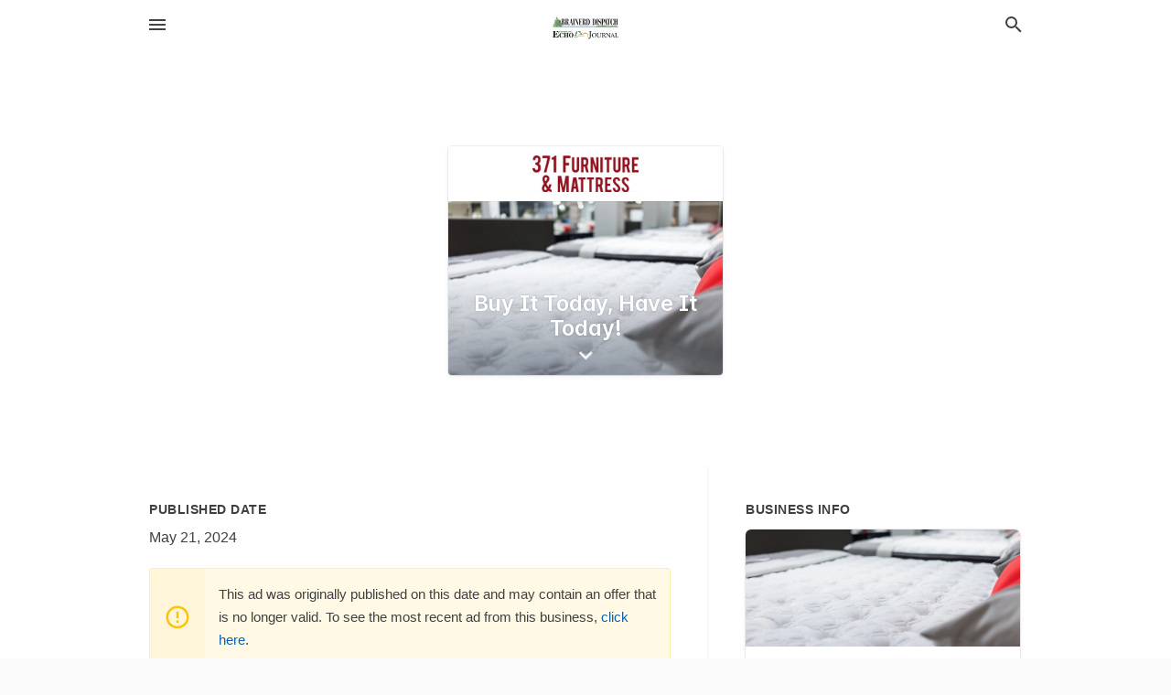

--- FILE ---
content_type: text/html; charset=utf-8
request_url: https://local.brainerddispatch.com/offers/21c8f9b5-d438-4491-8338-ce05faead16b
body_size: 5326
content:
<!DOCTYPE html>
<html lang="en" data-acm-directory="false">
  <head>
    <meta charset="utf-8">
    <meta name="viewport" content="initial-scale=1, width=device-width" />
    <!-- PWA Meta Tags -->
    <meta name="apple-mobile-web-app-capable" content="yes">
    <meta name="apple-mobile-web-app-status-bar-style" content="black-translucent">
    <meta name="apple-mobile-web-app-title" content="Buy It Today, Have It Today! - 371 Furniture &amp; Mattress - Brainerd Dispatch">
    <link rel="apple-touch-icon" href="/directory-favicon.ico" />
    <!-- Primary Meta Tags -->
    <title>Buy It Today, Have It Today! - 371 Furniture &amp; Mattress - Brainerd Dispatch</title>
    <meta name="title" content="Buy It Today, Have It Today! - 371 Furniture &amp; Mattress - Brainerd Dispatch">
    <meta name="description" content="Furniture in 16413 Hwy 371, Brainerd, MN 56401">
    <link rel="shortcut icon" href="/directory-favicon.ico" />
    <meta itemprop="image" content="https://storage.googleapis.com/ownlocal-adforge-production/backgrounds/origamis/custom/21c8f9b5-d438-4491-8338-ce05faead16b/full.webp">

    <!-- Open Graph / Facebook -->
    <meta property="og:url" content="https://local.brainerddispatch.com/offers/21c8f9b5-d438-4491-8338-ce05faead16b">
    <meta property="og:type" content="website">
    <meta property="og:title" content="Buy It Today, Have It Today! - 371 Furniture &amp; Mattress - Brainerd Dispatch">
    <meta property="og:description" content="Furniture in 16413 Hwy 371, Brainerd, MN 56401">
    <meta property="og:image" content="https://storage.googleapis.com/ownlocal-adforge-production/backgrounds/origamis/custom/21c8f9b5-d438-4491-8338-ce05faead16b/full.webp">

    <!-- Twitter -->
    <meta property="twitter:url" content="https://local.brainerddispatch.com/offers/21c8f9b5-d438-4491-8338-ce05faead16b">
    <meta property="twitter:title" content="Buy It Today, Have It Today! - 371 Furniture &amp; Mattress - Brainerd Dispatch">
    <meta property="twitter:description" content="Furniture in 16413 Hwy 371, Brainerd, MN 56401">
    <meta property="twitter:image" content="https://storage.googleapis.com/ownlocal-adforge-production/backgrounds/origamis/custom/21c8f9b5-d438-4491-8338-ce05faead16b/full.webp">
    <meta property="twitter:card" content="summary_large_image">


    <!-- Google Search Console -->
      <meta name="google-site-verification" content="jFd-5NQeu_Fxq_UnARl5al_9slnNhHKT1LBHT_qimOg" />


    <!-- Other Assets -->
      <link rel="stylesheet" href="https://unpkg.com/leaflet@1.6.0/dist/leaflet.css" integrity="sha512-xwE/Az9zrjBIphAcBb3F6JVqxf46+CDLwfLMHloNu6KEQCAWi6HcDUbeOfBIptF7tcCzusKFjFw2yuvEpDL9wQ==" crossorigin=""/>


    <!-- Google Analytics -->

    <link rel="stylesheet" media="screen" href="/assets/directory/index-625ebbc43c213a1a95e97871809bb1c7c764b7e3acf9db3a90d549597404474f.css" />
      <meta name="google-site-verification" content="oFeymWvM-ndSoPY1VcntrLMmuo7GgZkYWLEl7-LqrZY" />


    <script>
//<![CDATA[

      const MESEARCH_KEY = "";

//]]>
</script>
      <script src="/assets/directory/resources/jquery.min-a4ef3f56a89b3569946388ef171b1858effcfc18c06695b3b9cab47996be4986.js"></script>
      <link rel="stylesheet" media="screen" href="/assets/directory/materialdesignicons.min-aafad1dc342d5f4be026ca0942dc89d427725af25326ef4881f30e8d40bffe7e.css" />
  </head>

  <body class="preload" data-theme="">


    <style>
      :root {
        --color-link-alt: #6772E5 !important;
      }
    </style>

    <div class="blocker-banner" id="blocker-banner" style="display: none;">
      <div class="blocker-banner-interior">
        <span class="icon mdi mdi-alert"></span>
        <div class="blocker-banner-title">We notice you're using an ad blocker.</div>
        <div class="blocker-banner-text">Since the purpose of this site is to display digital ads, please disable your ad blocker to prevent content from breaking.</div>
        <span class="close mdi mdi-close"></span>
      </div>
    </div>

    <div class="wrapper">
      <div class="header ">
  <div class="header-main">
    <div class="container ">
      <style>
  body {
    font-family: "Arial", sans-serif;
  }
</style>
<a class="logo" href=/ aria-label="Business logo clickable to go to the home page">
    <img src="https://assets.secure.ownlocal.com/img/logos/1813/original_logos.png?1471468731" alt="Brainerd Dispatch">
</a>
<a class="mdi main-nav-item mdi-menu menu-container" aria-label="hamburger menu" aria-expanded="false" href="."></a>
<a class="mdi main-nav-item search-icon" style="right: 20px;left: auto;" href="." title="Search business collapsed">
  <svg class="magnify-icon" xmlns="http://www.w3.org/2000/svg" width="1em" height="1em" viewBox="0 0 24 24">
    <path fill="#404040" d="M9.5 3A6.5 6.5 0 0 1 16 9.5c0 1.61-.59 3.09-1.56 4.23l.27.27h.79l5 5l-1.5 1.5l-5-5v-.79l-.27-.27A6.52 6.52 0 0 1 9.5 16A6.5 6.5 0 0 1 3 9.5A6.5 6.5 0 0 1 9.5 3m0 2C7 5 5 7 5 9.5S7 14 9.5 14S14 12 14 9.5S12 5 9.5 5" />
  </svg>
  <svg class="ex-icon" xmlns="http://www.w3.org/2000/svg" width="1em" height="1em" viewBox="0 0 24 24">
    <path fill="#404040" d="M6.4 19L5 17.6l5.6-5.6L5 6.4L6.4 5l5.6 5.6L17.6 5L19 6.4L13.4 12l5.6 5.6l-1.4 1.4l-5.6-5.6z" />
  </svg>
</a>
<ul class="nav">
  <li><a href="/" aria-label="directory home"><span class="mdi mdi-home"></span><span>Directory Home</span></a></li>
  <li><a href="/shop-local" aria-label="shop local"><span class="mdi mdi-storefront"></span><span>Shop Local</span></a></li>
  <li>
    <li><a href="/offers" aria-label="offers"><span class="mdi mdi-picture-in-picture-top-right"></span><span>Offers</span></a></li>
    <li><a href="/ads" aria-label="printed ads"><span class="mdi mdi-newspaper"></span><span>Print Ads</span></a></li>
  <li><a href="/categories" aria-label="categories"><span class="mdi mdi-layers-outline"></span><span>Categories</span></a></li>
  <li>
    <a href="http://www.brainerddispatch.com/"  aria-label="newspaper name">
      <span class="mdi mdi-home-outline"></span><span>Brainerd Dispatch</span>
    </a>
  </li>
</ul>
<div class="header-search">
  <svg xmlns="http://www.w3.org/2000/svg" width="20px" height="20px" viewBox="0 2 25 25">
    <path fill="#404040" d="M9.5 3A6.5 6.5 0 0 1 16 9.5c0 1.61-.59 3.09-1.56 4.23l.27.27h.79l5 5l-1.5 1.5l-5-5v-.79l-.27-.27A6.52 6.52 0 0 1 9.5 16A6.5 6.5 0 0 1 3 9.5A6.5 6.5 0 0 1 9.5 3m0 2C7 5 5 7 5 9.5S7 14 9.5 14S14 12 14 9.5S12 5 9.5 5"></path>
  </svg>
    <form action="/businesses" accept-charset="UTF-8" method="get">
      <input class="search-box" autocomplete="off" type="text" placeholder="Search for businesses" name="q" value="" />
</form></div>

    </div>
  </div>
</div>


      <div class="page offer">
    
<div id="details_origami_entity" class="columns" data-entity-id=1978115 data-entity-type="origami_ad" data-controller="offers" data-action="show">
  <div class="column column-full">
    <div class="block">
      <div class="block-interior">
        <div class="origami">
  <iframe src="https://origami.secure.ownlocal.com/origami_unit/index.html?id=21c8f9b5-d438-4491-8338-ce05faead16b&amp;adType=origami" title='Origami widget number: 1978115' ></iframe>
</div>

      </div>
    </div>
  </div>
  <div class="column left-column">
    <div class="block">
      <div class="block-interior">
        <ul class="specs">
          <li>
            <h3>Published Date</h3>
            <span>May 21, 2024</span>
            <div class="expired-note">
              This ad was originally published on this date and may contain an offer that is no longer valid. To see the most recent ad from this business, <a href="/brainerd-mn/371-furniture-and-mattress-218-828-3020">click here</a>.
            </div>
          </li>
        </ul>
      </div>
    </div>
  </div>
  <div class="column right-column">
    <div class="block">
      <div class="block-interior">
        <h3>Business Info</h3>
          <ul id="businesses_entity" class="cards" style="margin-bottom: 15px;">
              
<li class="" data-entity-id="66776937" data-name="371 Furniture &amp; Mattress" data-entity-type="business" data-controller="offers" data-action="show">
  <a itemscope itemtype="http://schema.org/LocalBusiness" class="card-top" href="/brainerd-mn/371-furniture-and-mattress-218-828-3020" title="371 Furniture &amp; Mattress" aria-label="371 Furniture &amp; Mattress 16413 Hwy 371, Brainerd, MN, 56401" >
    <div
      class="image "
        style= "background-image: url('https://storage.googleapis.com/ownlocal-adforge-production/backgrounds/origamis/custom/80146df9-3778-4dc9-9adb-cbf51688e48a/full.webp');"
    >
    </div>
    <div class="card-info">
      <div itemprop="name" class="name">371 Furniture &amp; Mattress</div>
      <span itemprop="address" itemscope itemtype="http://schema.org/PostalAddress">
        <div itemprop="streetAddress" class="details">16413 Hwy 371, Brainerd, MN, 56401</div>
      </span>
    </div>
  </a>
  <div class="card-bottom">

    
<a class="tag" href="/categories/shopping/furniture">
  Furniture
</a>

  </div>
</li>

          </ul>
      </div>
    </div>
  </div>
  <div class="clear"></div>
</div>

  <section>
    
<section>
  <div class="container">
    <h2>Past Offers</h2>
    <div id="carouseloffers" class="cards carousel offers">
      <div title="left arrow icon" class="control previous"><span class="mdi"><svg xmlns="http://www.w3.org/2000/svg" width="1em" height="1em" viewBox="0 0 24 24"><path fill="currentColor" d="M15.41 16.58L10.83 12l4.58-4.59L14 6l-6 6l6 6z"/></svg></span></div>
      <div title="right arrow icon" class="control next"><span class="mdi"><svg xmlns="http://www.w3.org/2000/svg" width="1em" height="1em" viewBox="0 0 24 24"><path fill="currentColor" d="M8.59 16.58L13.17 12L8.59 7.41L10 6l6 6l-6 6z"/></svg></span></div>
      <div class="stage active">
        <ul id="offers_entity">
          

  <li class="expired" data-name="371 Furniture &amp; Mattress" data-logo="https://assets.secure.ownlocal.com/img/core-business-logos/af2e279e-1c6a-48d1-a5fa-5d4ea38bffcd/logo.webp" data-background-image="https://storage.googleapis.com/ownlocal-adforge-production/backgrounds/origamis/custom/5ffcf7e9-0aa4-4152-ba22-b96f523f5e89/small.webp" data-ticker-text="Anniversary Sale! 54&quot; 5 Piece Pub Table Only $397." data-entity-id="117526" data-entity-type="origami" data-controller="offers" data-action="show">
    <div class="unit">
      <iframe class="" src=https://origami.secure.ownlocal.com/origami_unit/index.html?id=5ffcf7e9-0aa4-4152-ba22-b96f523f5e89&amp;adType=origami&amp;layout= title='Origami Widget Number: 117526'></iframe>
    </div>
    <a href="expired">
      <span class="label">371 Furniture &amp; Mattress</span>
      <span class="expired"></span>
    </a>
  </li>


  <li class="expired" data-name="371 Furniture &amp; Mattress" data-logo="https://assets.secure.ownlocal.com/img/core-business-logos/af2e279e-1c6a-48d1-a5fa-5d4ea38bffcd/logo.webp" data-background-image="https://storage.googleapis.com/ownlocal-adforge-production/backgrounds/origamis/custom/397c39db-56b6-4635-b558-81346e575cf0/small.webp" data-ticker-text="Get up to 78% off on Select Items During Our Sale!" data-entity-id="121528" data-entity-type="origami" data-controller="offers" data-action="show">
    <div class="unit">
      <iframe class="" src=https://origami.secure.ownlocal.com/origami_unit/index.html?id=397c39db-56b6-4635-b558-81346e575cf0&amp;adType=origami&amp;layout= title='Origami Widget Number: 121528'></iframe>
    </div>
    <a href="expired">
      <span class="label">371 Furniture &amp; Mattress</span>
      <span class="expired"></span>
    </a>
  </li>


  <li class="expired" data-name="371 Furniture &amp; Mattress" data-logo="https://assets.secure.ownlocal.com/img/core-business-logos/af2e279e-1c6a-48d1-a5fa-5d4ea38bffcd/logo.webp" data-background-image="https://storage.googleapis.com/ownlocal-adforge-production/backgrounds/origamis/custom/880ccc15-cd69-44d9-ab4b-2242fae46550/small.webp" data-ticker-text="Comfy Therapedic Night Dreamer Euro Top Only $297!" data-entity-id="123557" data-entity-type="origami" data-controller="offers" data-action="show">
    <div class="unit">
      <iframe class="" src=https://origami.secure.ownlocal.com/origami_unit/index.html?id=880ccc15-cd69-44d9-ab4b-2242fae46550&amp;adType=origami&amp;layout= title='Origami Widget Number: 123557'></iframe>
    </div>
    <a href="expired">
      <span class="label">371 Furniture &amp; Mattress</span>
      <span class="expired"></span>
    </a>
  </li>

        </ul>
      </div>
        <div class="stage">
          <ul id="offers_entity">
            

  <li class="expired" data-name="371 Furniture &amp; Mattress" data-logo="https://assets.secure.ownlocal.com/img/core-business-logos/af2e279e-1c6a-48d1-a5fa-5d4ea38bffcd/logo.webp" data-background-image="https://storage.googleapis.com/ownlocal-adforge-production/backgrounds/origamis/custom/6727ce01-aaf5-47b4-8cf7-30e4dfe1925e/small.webp" data-ticker-text="Anniversary Sale! Up to 78% Off on Select Items" data-entity-id="127505" data-entity-type="origami" data-controller="offers" data-action="show">
    <div class="unit">
      <iframe class="" src=https://origami.secure.ownlocal.com/origami_unit/index.html?id=6727ce01-aaf5-47b4-8cf7-30e4dfe1925e&amp;adType=origami&amp;layout= title='Origami Widget Number: 127505'></iframe>
    </div>
    <a href="expired">
      <span class="label">371 Furniture &amp; Mattress</span>
      <span class="expired"></span>
    </a>
  </li>


  <li class="expired" data-name="371 Furniture &amp; Mattress" data-logo="https://assets.secure.ownlocal.com/img/core-business-logos/af2e279e-1c6a-48d1-a5fa-5d4ea38bffcd/logo.webp" data-background-image="https://storage.googleapis.com/ownlocal-adforge-production/backgrounds/origamis/custom/2e63ce2c-fa33-4f95-a79a-db2accf77429/small.webp" data-ticker-text="Choose a Mocha or Slate Sofa — Only $299!" data-entity-id="132570" data-entity-type="origami" data-controller="offers" data-action="show">
    <div class="unit">
      <iframe class="" src=https://origami.secure.ownlocal.com/origami_unit/index.html?id=2e63ce2c-fa33-4f95-a79a-db2accf77429&amp;adType=origami&amp;layout= title='Origami Widget Number: 132570'></iframe>
    </div>
    <a href="expired">
      <span class="label">371 Furniture &amp; Mattress</span>
      <span class="expired"></span>
    </a>
  </li>


  <li class="expired" data-name="371 Furniture &amp; Mattress" data-logo="https://assets.secure.ownlocal.com/img/core-business-logos/af2e279e-1c6a-48d1-a5fa-5d4ea38bffcd/logo.webp" data-background-image="https://storage.googleapis.com/ownlocal-adforge-production/backgrounds/origamis/custom/1b312254-05f7-488b-af2d-afb00bbb5c71/small.webp" data-ticker-text="Microfiber Recliners On Sale. Starting at $197!" data-entity-id="141490" data-entity-type="origami" data-controller="offers" data-action="show">
    <div class="unit">
      <iframe class="" src=https://origami.secure.ownlocal.com/origami_unit/index.html?id=1b312254-05f7-488b-af2d-afb00bbb5c71&amp;adType=origami&amp;layout= title='Origami Widget Number: 141490'></iframe>
    </div>
    <a href="expired">
      <span class="label">371 Furniture &amp; Mattress</span>
      <span class="expired"></span>
    </a>
  </li>

          </ul>
        </div>
        <div class="stage">
          <ul id="offers_entity">
            

  <li class="expired" data-name="371 Furniture &amp; Mattress" data-logo="https://assets.secure.ownlocal.com/img/core-business-logos/af2e279e-1c6a-48d1-a5fa-5d4ea38bffcd/logo.webp" data-background-image="https://storage.googleapis.com/ownlocal-adforge-production/backgrounds/origamis/custom/b6d22333-a082-46f9-a82b-eb47433a532b/small.webp" data-ticker-text="Save an Additional 5% When You Bring in This Ad!" data-entity-id="151092" data-entity-type="origami" data-controller="offers" data-action="show">
    <div class="unit">
      <iframe class="" src=https://origami.secure.ownlocal.com/origami_unit/index.html?id=b6d22333-a082-46f9-a82b-eb47433a532b&amp;adType=origami&amp;layout= title='Origami Widget Number: 151092'></iframe>
    </div>
    <a href="expired">
      <span class="label">371 Furniture &amp; Mattress</span>
      <span class="expired"></span>
    </a>
  </li>


  <li class="expired" data-name="371 Furniture &amp; Mattress" data-logo="https://assets.secure.ownlocal.com/img/core-business-logos/af2e279e-1c6a-48d1-a5fa-5d4ea38bffcd/logo.webp" data-background-image="https://storage.googleapis.com/ownlocal-adforge-production/backgrounds/origamis/custom/2026c522-6fe0-4024-af80-8e59eb34633e/small.webp" data-ticker-text="Get Showroom Samples up to 80% off Through Apr 19" data-entity-id="160929" data-entity-type="origami" data-controller="offers" data-action="show">
    <div class="unit">
      <iframe class="" src=https://origami.secure.ownlocal.com/origami_unit/index.html?id=2026c522-6fe0-4024-af80-8e59eb34633e&amp;adType=origami&amp;layout= title='Origami Widget Number: 160929'></iframe>
    </div>
    <a href="expired">
      <span class="label">371 Furniture &amp; Mattress</span>
      <span class="expired"></span>
    </a>
  </li>


  <li class="expired" data-name="371 Furniture &amp; Mattress" data-logo="https://assets.secure.ownlocal.com/img/core-business-logos/af2e279e-1c6a-48d1-a5fa-5d4ea38bffcd/logo.webp" data-background-image="https://storage.googleapis.com/ownlocal-adforge-production/backgrounds/origamis/custom/07147bb6-a111-49bc-89d3-971786bf741a/small.webp" data-ticker-text="Get Showroom Samples up to 80% off Through Apr 19" data-entity-id="168004" data-entity-type="origami" data-controller="offers" data-action="show">
    <div class="unit">
      <iframe class="" src=https://origami.secure.ownlocal.com/origami_unit/index.html?id=07147bb6-a111-49bc-89d3-971786bf741a&amp;adType=origami&amp;layout= title='Origami Widget Number: 168004'></iframe>
    </div>
    <a href="expired">
      <span class="label">371 Furniture &amp; Mattress</span>
      <span class="expired"></span>
    </a>
  </li>

          </ul>
        </div>
    </div>
    
  </div>
</section>

<script>  
  document.addEventListener('DOMContentLoaded', function(e) {
      var carousel = document.querySelector("#carouseloffers");
      var next = carousel.querySelector(".control.next");
      var prev = carousel.querySelector(".control.previous");

      const cardTrigger = () => {
          lazyLoadImages("offers");
      };

      next.addEventListener("click", cardTrigger);
      prev.addEventListener("click", cardTrigger);
  });
</script>

  </section>
</div>


      <div class="footer">
  <div class="container">
    <div class="footer-top">
      <div class="links categories">
        <p class="footer-title">Categories</p>
        <ul>
          
<li>
  <a href="/categories/agriculture" aria-label='category Agriculture' >
    <span>
      Agriculture
    </span>
  </a>
</li>

<li>
  <a href="/categories/arts-and-entertainment" aria-label='category Arts and Entertainment' >
    <span>
      Arts and Entertainment
    </span>
  </a>
</li>

<li>
  <a href="/categories/auto" aria-label='category Auto' >
    <span>
      Auto
    </span>
  </a>
</li>

<li>
  <a href="/categories/beauty-and-wellness" aria-label='category Beauty and Wellness' >
    <span>
      Beauty and Wellness
    </span>
  </a>
</li>

<li>
  <a href="/categories/communication" aria-label='category Communication' >
    <span>
      Communication
    </span>
  </a>
</li>

<li>
  <a href="/categories/community" aria-label='category Community' >
    <span>
      Community
    </span>
  </a>
</li>

<li>
  <a href="/categories/construction" aria-label='category Construction' >
    <span>
      Construction
    </span>
  </a>
</li>

<li>
  <a href="/categories/education" aria-label='category Education' >
    <span>
      Education
    </span>
  </a>
</li>

<li>
  <a href="/categories/finance" aria-label='category Finance' >
    <span>
      Finance
    </span>
  </a>
</li>

<li>
  <a href="/categories/food-and-beverage" aria-label='category Food and Beverage' >
    <span>
      Food and Beverage
    </span>
  </a>
</li>

<li>
  <a href="/categories/house-and-home" aria-label='category House and Home' >
    <span>
      House and Home
    </span>
  </a>
</li>

<li>
  <a href="/categories/insurance" aria-label='category Insurance' >
    <span>
      Insurance
    </span>
  </a>
</li>

<li>
  <a href="/categories/legal" aria-label='category Legal' >
    <span>
      Legal
    </span>
  </a>
</li>

<li>
  <a href="/categories/manufacturing" aria-label='category Manufacturing' >
    <span>
      Manufacturing
    </span>
  </a>
</li>

<li>
  <a href="/categories/medical" aria-label='category Medical' >
    <span>
      Medical
    </span>
  </a>
</li>

<li>
  <a href="/categories/nightlife" aria-label='category Nightlife' >
    <span>
      Nightlife
    </span>
  </a>
</li>

<li>
  <a href="/categories/pets-and-animals" aria-label='category Pets and Animals' >
    <span>
      Pets and Animals
    </span>
  </a>
</li>

<li>
  <a href="/categories/philanthropy" aria-label='category Philanthropy' >
    <span>
      Philanthropy
    </span>
  </a>
</li>

<li>
  <a href="/categories/photo-and-video" aria-label='category Photo and Video' >
    <span>
      Photo and Video
    </span>
  </a>
</li>

<li>
  <a href="/categories/public-services" aria-label='category Public Services' >
    <span>
      Public Services
    </span>
  </a>
</li>

<li>
  <a href="/categories/real-estate" aria-label='category Real Estate' >
    <span>
      Real Estate
    </span>
  </a>
</li>

<li>
  <a href="/categories/recreation" aria-label='category Recreation' >
    <span>
      Recreation
    </span>
  </a>
</li>

<li>
  <a href="/categories/religion" aria-label='category Religion' >
    <span>
      Religion
    </span>
  </a>
</li>

<li>
  <a href="/categories/services" aria-label='category Services' >
    <span>
      Services
    </span>
  </a>
</li>

<li>
  <a href="/categories/shop-local" aria-label='category Shop Local' >
    <span>
      Shop Local
    </span>
  </a>
</li>

<li>
  <a href="/categories/shopping" aria-label='category Shopping' >
    <span>
      Shopping
    </span>
  </a>
</li>

<li>
  <a href="/categories/technical" aria-label='category Technical' >
    <span>
      Technical
    </span>
  </a>
</li>

<li>
  <a href="/categories/transportation" aria-label='category Transportation' >
    <span>
      Transportation
    </span>
  </a>
</li>

<li>
  <a href="/categories/travel" aria-label='category Travel' >
    <span>
      Travel
    </span>
  </a>
</li>

<li>
  <a href="/categories/utilities" aria-label='category Utilities' >
    <span>
      Utilities
    </span>
  </a>
</li>

        </ul>
      </div>
      <div class="links">
        <p class="footer-title">Directory</p>
        <ul>
          <li><a href="/promote">Get Verified</a></li>
          <li>
            <a href="https://admin.austin.ownlocal.com/login?p=1799" >
              <span>Login</span> 
            </a>
          </li>
          

          <li><a href="/terms">Terms of Service</a></li>
          <li><a href="/privacy">Privacy policy</a></li>
          <li><a href="/got-to-top" class="back-to-top">Go To Top</a></li>
        </ul>
      </div>
      <div class="clear"></div>
    </div>
  </div>
  <div class="footer-bottom">
    <div class="copyright">
      <div class="container">
        © 2026 
        <a href="http://www.brainerddispatch.com/" >
          Brainerd Dispatch
          </a>. Powered by <a href="http://ownlocal.com" target="_blank" class="bold-link">OwnLocal</a><span> – helping local media with innovative <a href="https://ownlocal.com/products" target="_blank">print to web</a> and directory software</span>.
      </div>
    </div>
  </div>
</div>

    </div>
    <script src="/assets/directory/index-584af2f59b30467a7e4b931fd3f3db8d26af04d8a92f1974cbe6875ccaaaa66e.js" defer="defer"></script>


      <script>
        // AdBlock detection
        fetch('https://admin.ownlocal.com/api/adblock')
          .then(response => {
            if (!response.ok) {
              throw new Error('Network response was not ok');
            }
            return response.text();
          })
          .catch(error => {
            // Handle error, such as showing the blocker banner
            document.getElementById('blocker-banner').style.display = 'block';
          });
      </script>
    <script src="/assets/directory/interactions-e3133e709fc754effe1635477cc59c0147eaba70864f8c24d8f047f9063386f4.js" defer="defer"></script>
  </body>
</html>

<!-- RENDERED TIME: Monday, 26 Jan 2026 21:12:45 Central Time (US & Canada) -->
